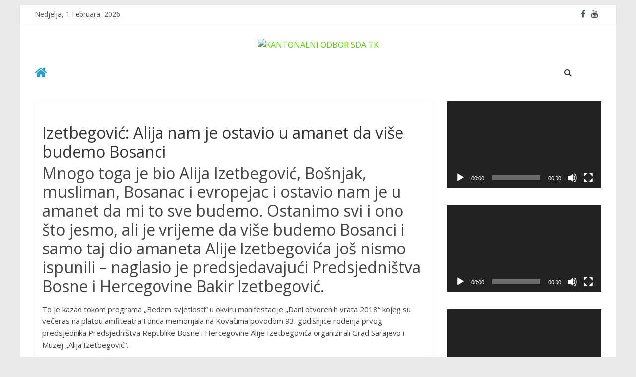

--- FILE ---
content_type: text/html; charset=UTF-8
request_url: http://sdatk.ba/678/
body_size: 58331
content:
<!DOCTYPE html>
<html lang="bs-BA">
<head>
	<meta charset="UTF-8" />
	<meta name="viewport" content="width=device-width, initial-scale=1">
	<link rel="profile" href="http://gmpg.org/xfn/11" />
	<link rel="pingback" href="http://sdatk.ba/xmlrpc.php" />
	<meta name='robots' content='index, follow, max-image-preview:large, max-snippet:-1, max-video-preview:-1' />
	<style>img:is([sizes="auto" i], [sizes^="auto," i]) { contain-intrinsic-size: 3000px 1500px }</style>
	
	<!-- This site is optimized with the Yoast SEO plugin v19.6.1 - https://yoast.com/wordpress/plugins/seo/ -->
	<title>Izetbegović: Alija nam je ostavio u amanet da više budemo Bosanci - KANTONALNI ODBOR SDA TK</title>
	<link rel="canonical" href="https://sdatk.ba/678/" />
	<meta property="og:locale" content="bs_BA" />
	<meta property="og:type" content="article" />
	<meta property="og:title" content="Izetbegović: Alija nam je ostavio u amanet da više budemo Bosanci - KANTONALNI ODBOR SDA TK" />
	<meta property="og:description" content="Mnogo toga je bio Alija Izetbegović, Bošnjak, musliman, Bosanac i evropejac i ostavio nam je u amanet da mi to" />
	<meta property="og:url" content="https://sdatk.ba/678/" />
	<meta property="og:site_name" content="KANTONALNI ODBOR SDA TK" />
	<meta property="article:published_time" content="2018-08-08T07:08:33+00:00" />
	<meta property="article:modified_time" content="2018-08-27T18:15:34+00:00" />
	<meta property="og:image" content="https://sdatk.ba/wp-content/uploads/2018/08/izetbegovic.jpg" />
	<meta property="og:image:width" content="1400" />
	<meta property="og:image:height" content="600" />
	<meta property="og:image:type" content="image/jpeg" />
	<meta name="author" content="midheta" />
	<meta name="twitter:card" content="summary_large_image" />
	<meta name="twitter:label1" content="Written by" />
	<meta name="twitter:data1" content="midheta" />
	<meta name="twitter:label2" content="Est. reading time" />
	<meta name="twitter:data2" content="4 minute" />
	<script type="application/ld+json" class="yoast-schema-graph">{"@context":"https://schema.org","@graph":[{"@type":"Article","@id":"https://sdatk.ba/678/#article","isPartOf":{"@id":"https://sdatk.ba/678/"},"author":{"name":"midheta","@id":"https://sdatk.ba/#/schema/person/92d4eb09d6bc52497ecefbd42f3a3c02"},"headline":"Izetbegović: Alija nam je ostavio u amanet da više budemo Bosanci","datePublished":"2018-08-08T07:08:33+00:00","dateModified":"2018-08-27T18:15:34+00:00","mainEntityOfPage":{"@id":"https://sdatk.ba/678/"},"wordCount":773,"publisher":{"@id":"https://sdatk.ba/#organization"},"image":{"@id":"https://sdatk.ba/678/#primaryimage"},"thumbnailUrl":"https://sdatk.ba/wp-content/uploads/2018/08/izetbegovic.jpg","articleSection":["Aktuelno","Novosti","Saopćenja","Tribine"],"inLanguage":"bs-BA"},{"@type":"WebPage","@id":"https://sdatk.ba/678/","url":"https://sdatk.ba/678/","name":"Izetbegović: Alija nam je ostavio u amanet da više budemo Bosanci - KANTONALNI ODBOR SDA TK","isPartOf":{"@id":"https://sdatk.ba/#website"},"primaryImageOfPage":{"@id":"https://sdatk.ba/678/#primaryimage"},"image":{"@id":"https://sdatk.ba/678/#primaryimage"},"thumbnailUrl":"https://sdatk.ba/wp-content/uploads/2018/08/izetbegovic.jpg","datePublished":"2018-08-08T07:08:33+00:00","dateModified":"2018-08-27T18:15:34+00:00","breadcrumb":{"@id":"https://sdatk.ba/678/#breadcrumb"},"inLanguage":"bs-BA","potentialAction":[{"@type":"ReadAction","target":["https://sdatk.ba/678/"]}]},{"@type":"ImageObject","inLanguage":"bs-BA","@id":"https://sdatk.ba/678/#primaryimage","url":"https://sdatk.ba/wp-content/uploads/2018/08/izetbegovic.jpg","contentUrl":"https://sdatk.ba/wp-content/uploads/2018/08/izetbegovic.jpg","width":1400,"height":600},{"@type":"BreadcrumbList","@id":"https://sdatk.ba/678/#breadcrumb","itemListElement":[{"@type":"ListItem","position":1,"name":"Home","item":"https://sdatk.ba/"},{"@type":"ListItem","position":2,"name":"Izetbegović: Alija nam je ostavio u amanet da više budemo Bosanci"}]},{"@type":"WebSite","@id":"https://sdatk.ba/#website","url":"https://sdatk.ba/","name":"KANTONALNI ODBOR SDA TK","description":"","publisher":{"@id":"https://sdatk.ba/#organization"},"potentialAction":[{"@type":"SearchAction","target":{"@type":"EntryPoint","urlTemplate":"https://sdatk.ba/?s={search_term_string}"},"query-input":"required name=search_term_string"}],"inLanguage":"bs-BA"},{"@type":"Organization","@id":"https://sdatk.ba/#organization","name":"KANTONALNI ODBOR SDA TK","url":"https://sdatk.ba/","sameAs":[],"logo":{"@type":"ImageObject","inLanguage":"bs-BA","@id":"https://sdatk.ba/#/schema/logo/image/","url":"https://sdatk.ba/wp-content/uploads/2018/08/logov1.jpg","contentUrl":"https://sdatk.ba/wp-content/uploads/2018/08/logov1.jpg","width":300,"height":100,"caption":"KANTONALNI ODBOR SDA TK"},"image":{"@id":"https://sdatk.ba/#/schema/logo/image/"}},{"@type":"Person","@id":"https://sdatk.ba/#/schema/person/92d4eb09d6bc52497ecefbd42f3a3c02","name":"midheta","image":{"@type":"ImageObject","inLanguage":"bs-BA","@id":"https://sdatk.ba/#/schema/person/image/","url":"https://secure.gravatar.com/avatar/018c11e375e1ffff3480c9c1c2cd9b3a1b26b2f45fef89c0f71f139956733743?s=96&d=mm&r=g","contentUrl":"https://secure.gravatar.com/avatar/018c11e375e1ffff3480c9c1c2cd9b3a1b26b2f45fef89c0f71f139956733743?s=96&d=mm&r=g","caption":"midheta"},"url":"https://sdatk.ba/author/midheta/"}]}</script>
	<!-- / Yoast SEO plugin. -->


<link rel='dns-prefetch' href='//fonts.googleapis.com' />
<link rel="alternate" type="application/rss+xml" title="KANTONALNI ODBOR SDA TK &raquo; novosti" href="https://sdatk.ba/feed/" />
<link rel="alternate" type="application/rss+xml" title="KANTONALNI ODBOR SDA TK &raquo;  novosti o komentarima" href="https://sdatk.ba/comments/feed/" />
<link rel="alternate" type="application/rss+xml" title="KANTONALNI ODBOR SDA TK &raquo; Izetbegović: Alija nam je ostavio u amanet da više budemo Bosanci novosti o komentarima" href="https://sdatk.ba/678/feed/" />
<script type="text/javascript">
/* <![CDATA[ */
window._wpemojiSettings = {"baseUrl":"https:\/\/s.w.org\/images\/core\/emoji\/16.0.1\/72x72\/","ext":".png","svgUrl":"https:\/\/s.w.org\/images\/core\/emoji\/16.0.1\/svg\/","svgExt":".svg","source":{"concatemoji":"http:\/\/sdatk.ba\/wp-includes\/js\/wp-emoji-release.min.js?ver=6.8.3"}};
/*! This file is auto-generated */
!function(s,n){var o,i,e;function c(e){try{var t={supportTests:e,timestamp:(new Date).valueOf()};sessionStorage.setItem(o,JSON.stringify(t))}catch(e){}}function p(e,t,n){e.clearRect(0,0,e.canvas.width,e.canvas.height),e.fillText(t,0,0);var t=new Uint32Array(e.getImageData(0,0,e.canvas.width,e.canvas.height).data),a=(e.clearRect(0,0,e.canvas.width,e.canvas.height),e.fillText(n,0,0),new Uint32Array(e.getImageData(0,0,e.canvas.width,e.canvas.height).data));return t.every(function(e,t){return e===a[t]})}function u(e,t){e.clearRect(0,0,e.canvas.width,e.canvas.height),e.fillText(t,0,0);for(var n=e.getImageData(16,16,1,1),a=0;a<n.data.length;a++)if(0!==n.data[a])return!1;return!0}function f(e,t,n,a){switch(t){case"flag":return n(e,"\ud83c\udff3\ufe0f\u200d\u26a7\ufe0f","\ud83c\udff3\ufe0f\u200b\u26a7\ufe0f")?!1:!n(e,"\ud83c\udde8\ud83c\uddf6","\ud83c\udde8\u200b\ud83c\uddf6")&&!n(e,"\ud83c\udff4\udb40\udc67\udb40\udc62\udb40\udc65\udb40\udc6e\udb40\udc67\udb40\udc7f","\ud83c\udff4\u200b\udb40\udc67\u200b\udb40\udc62\u200b\udb40\udc65\u200b\udb40\udc6e\u200b\udb40\udc67\u200b\udb40\udc7f");case"emoji":return!a(e,"\ud83e\udedf")}return!1}function g(e,t,n,a){var r="undefined"!=typeof WorkerGlobalScope&&self instanceof WorkerGlobalScope?new OffscreenCanvas(300,150):s.createElement("canvas"),o=r.getContext("2d",{willReadFrequently:!0}),i=(o.textBaseline="top",o.font="600 32px Arial",{});return e.forEach(function(e){i[e]=t(o,e,n,a)}),i}function t(e){var t=s.createElement("script");t.src=e,t.defer=!0,s.head.appendChild(t)}"undefined"!=typeof Promise&&(o="wpEmojiSettingsSupports",i=["flag","emoji"],n.supports={everything:!0,everythingExceptFlag:!0},e=new Promise(function(e){s.addEventListener("DOMContentLoaded",e,{once:!0})}),new Promise(function(t){var n=function(){try{var e=JSON.parse(sessionStorage.getItem(o));if("object"==typeof e&&"number"==typeof e.timestamp&&(new Date).valueOf()<e.timestamp+604800&&"object"==typeof e.supportTests)return e.supportTests}catch(e){}return null}();if(!n){if("undefined"!=typeof Worker&&"undefined"!=typeof OffscreenCanvas&&"undefined"!=typeof URL&&URL.createObjectURL&&"undefined"!=typeof Blob)try{var e="postMessage("+g.toString()+"("+[JSON.stringify(i),f.toString(),p.toString(),u.toString()].join(",")+"));",a=new Blob([e],{type:"text/javascript"}),r=new Worker(URL.createObjectURL(a),{name:"wpTestEmojiSupports"});return void(r.onmessage=function(e){c(n=e.data),r.terminate(),t(n)})}catch(e){}c(n=g(i,f,p,u))}t(n)}).then(function(e){for(var t in e)n.supports[t]=e[t],n.supports.everything=n.supports.everything&&n.supports[t],"flag"!==t&&(n.supports.everythingExceptFlag=n.supports.everythingExceptFlag&&n.supports[t]);n.supports.everythingExceptFlag=n.supports.everythingExceptFlag&&!n.supports.flag,n.DOMReady=!1,n.readyCallback=function(){n.DOMReady=!0}}).then(function(){return e}).then(function(){var e;n.supports.everything||(n.readyCallback(),(e=n.source||{}).concatemoji?t(e.concatemoji):e.wpemoji&&e.twemoji&&(t(e.twemoji),t(e.wpemoji)))}))}((window,document),window._wpemojiSettings);
/* ]]> */
</script>
<style id='wp-emoji-styles-inline-css' type='text/css'>

	img.wp-smiley, img.emoji {
		display: inline !important;
		border: none !important;
		box-shadow: none !important;
		height: 1em !important;
		width: 1em !important;
		margin: 0 0.07em !important;
		vertical-align: -0.1em !important;
		background: none !important;
		padding: 0 !important;
	}
</style>
<link rel='stylesheet' id='wp-block-library-css' href='http://sdatk.ba/wp-includes/css/dist/block-library/style.min.css?ver=6.8.3' type='text/css' media='all' />
<style id='classic-theme-styles-inline-css' type='text/css'>
/*! This file is auto-generated */
.wp-block-button__link{color:#fff;background-color:#32373c;border-radius:9999px;box-shadow:none;text-decoration:none;padding:calc(.667em + 2px) calc(1.333em + 2px);font-size:1.125em}.wp-block-file__button{background:#32373c;color:#fff;text-decoration:none}
</style>
<style id='global-styles-inline-css' type='text/css'>
:root{--wp--preset--aspect-ratio--square: 1;--wp--preset--aspect-ratio--4-3: 4/3;--wp--preset--aspect-ratio--3-4: 3/4;--wp--preset--aspect-ratio--3-2: 3/2;--wp--preset--aspect-ratio--2-3: 2/3;--wp--preset--aspect-ratio--16-9: 16/9;--wp--preset--aspect-ratio--9-16: 9/16;--wp--preset--color--black: #000000;--wp--preset--color--cyan-bluish-gray: #abb8c3;--wp--preset--color--white: #ffffff;--wp--preset--color--pale-pink: #f78da7;--wp--preset--color--vivid-red: #cf2e2e;--wp--preset--color--luminous-vivid-orange: #ff6900;--wp--preset--color--luminous-vivid-amber: #fcb900;--wp--preset--color--light-green-cyan: #7bdcb5;--wp--preset--color--vivid-green-cyan: #00d084;--wp--preset--color--pale-cyan-blue: #8ed1fc;--wp--preset--color--vivid-cyan-blue: #0693e3;--wp--preset--color--vivid-purple: #9b51e0;--wp--preset--gradient--vivid-cyan-blue-to-vivid-purple: linear-gradient(135deg,rgba(6,147,227,1) 0%,rgb(155,81,224) 100%);--wp--preset--gradient--light-green-cyan-to-vivid-green-cyan: linear-gradient(135deg,rgb(122,220,180) 0%,rgb(0,208,130) 100%);--wp--preset--gradient--luminous-vivid-amber-to-luminous-vivid-orange: linear-gradient(135deg,rgba(252,185,0,1) 0%,rgba(255,105,0,1) 100%);--wp--preset--gradient--luminous-vivid-orange-to-vivid-red: linear-gradient(135deg,rgba(255,105,0,1) 0%,rgb(207,46,46) 100%);--wp--preset--gradient--very-light-gray-to-cyan-bluish-gray: linear-gradient(135deg,rgb(238,238,238) 0%,rgb(169,184,195) 100%);--wp--preset--gradient--cool-to-warm-spectrum: linear-gradient(135deg,rgb(74,234,220) 0%,rgb(151,120,209) 20%,rgb(207,42,186) 40%,rgb(238,44,130) 60%,rgb(251,105,98) 80%,rgb(254,248,76) 100%);--wp--preset--gradient--blush-light-purple: linear-gradient(135deg,rgb(255,206,236) 0%,rgb(152,150,240) 100%);--wp--preset--gradient--blush-bordeaux: linear-gradient(135deg,rgb(254,205,165) 0%,rgb(254,45,45) 50%,rgb(107,0,62) 100%);--wp--preset--gradient--luminous-dusk: linear-gradient(135deg,rgb(255,203,112) 0%,rgb(199,81,192) 50%,rgb(65,88,208) 100%);--wp--preset--gradient--pale-ocean: linear-gradient(135deg,rgb(255,245,203) 0%,rgb(182,227,212) 50%,rgb(51,167,181) 100%);--wp--preset--gradient--electric-grass: linear-gradient(135deg,rgb(202,248,128) 0%,rgb(113,206,126) 100%);--wp--preset--gradient--midnight: linear-gradient(135deg,rgb(2,3,129) 0%,rgb(40,116,252) 100%);--wp--preset--font-size--small: 13px;--wp--preset--font-size--medium: 20px;--wp--preset--font-size--large: 36px;--wp--preset--font-size--x-large: 42px;--wp--preset--spacing--20: 0.44rem;--wp--preset--spacing--30: 0.67rem;--wp--preset--spacing--40: 1rem;--wp--preset--spacing--50: 1.5rem;--wp--preset--spacing--60: 2.25rem;--wp--preset--spacing--70: 3.38rem;--wp--preset--spacing--80: 5.06rem;--wp--preset--shadow--natural: 6px 6px 9px rgba(0, 0, 0, 0.2);--wp--preset--shadow--deep: 12px 12px 50px rgba(0, 0, 0, 0.4);--wp--preset--shadow--sharp: 6px 6px 0px rgba(0, 0, 0, 0.2);--wp--preset--shadow--outlined: 6px 6px 0px -3px rgba(255, 255, 255, 1), 6px 6px rgba(0, 0, 0, 1);--wp--preset--shadow--crisp: 6px 6px 0px rgba(0, 0, 0, 1);}:where(.is-layout-flex){gap: 0.5em;}:where(.is-layout-grid){gap: 0.5em;}body .is-layout-flex{display: flex;}.is-layout-flex{flex-wrap: wrap;align-items: center;}.is-layout-flex > :is(*, div){margin: 0;}body .is-layout-grid{display: grid;}.is-layout-grid > :is(*, div){margin: 0;}:where(.wp-block-columns.is-layout-flex){gap: 2em;}:where(.wp-block-columns.is-layout-grid){gap: 2em;}:where(.wp-block-post-template.is-layout-flex){gap: 1.25em;}:where(.wp-block-post-template.is-layout-grid){gap: 1.25em;}.has-black-color{color: var(--wp--preset--color--black) !important;}.has-cyan-bluish-gray-color{color: var(--wp--preset--color--cyan-bluish-gray) !important;}.has-white-color{color: var(--wp--preset--color--white) !important;}.has-pale-pink-color{color: var(--wp--preset--color--pale-pink) !important;}.has-vivid-red-color{color: var(--wp--preset--color--vivid-red) !important;}.has-luminous-vivid-orange-color{color: var(--wp--preset--color--luminous-vivid-orange) !important;}.has-luminous-vivid-amber-color{color: var(--wp--preset--color--luminous-vivid-amber) !important;}.has-light-green-cyan-color{color: var(--wp--preset--color--light-green-cyan) !important;}.has-vivid-green-cyan-color{color: var(--wp--preset--color--vivid-green-cyan) !important;}.has-pale-cyan-blue-color{color: var(--wp--preset--color--pale-cyan-blue) !important;}.has-vivid-cyan-blue-color{color: var(--wp--preset--color--vivid-cyan-blue) !important;}.has-vivid-purple-color{color: var(--wp--preset--color--vivid-purple) !important;}.has-black-background-color{background-color: var(--wp--preset--color--black) !important;}.has-cyan-bluish-gray-background-color{background-color: var(--wp--preset--color--cyan-bluish-gray) !important;}.has-white-background-color{background-color: var(--wp--preset--color--white) !important;}.has-pale-pink-background-color{background-color: var(--wp--preset--color--pale-pink) !important;}.has-vivid-red-background-color{background-color: var(--wp--preset--color--vivid-red) !important;}.has-luminous-vivid-orange-background-color{background-color: var(--wp--preset--color--luminous-vivid-orange) !important;}.has-luminous-vivid-amber-background-color{background-color: var(--wp--preset--color--luminous-vivid-amber) !important;}.has-light-green-cyan-background-color{background-color: var(--wp--preset--color--light-green-cyan) !important;}.has-vivid-green-cyan-background-color{background-color: var(--wp--preset--color--vivid-green-cyan) !important;}.has-pale-cyan-blue-background-color{background-color: var(--wp--preset--color--pale-cyan-blue) !important;}.has-vivid-cyan-blue-background-color{background-color: var(--wp--preset--color--vivid-cyan-blue) !important;}.has-vivid-purple-background-color{background-color: var(--wp--preset--color--vivid-purple) !important;}.has-black-border-color{border-color: var(--wp--preset--color--black) !important;}.has-cyan-bluish-gray-border-color{border-color: var(--wp--preset--color--cyan-bluish-gray) !important;}.has-white-border-color{border-color: var(--wp--preset--color--white) !important;}.has-pale-pink-border-color{border-color: var(--wp--preset--color--pale-pink) !important;}.has-vivid-red-border-color{border-color: var(--wp--preset--color--vivid-red) !important;}.has-luminous-vivid-orange-border-color{border-color: var(--wp--preset--color--luminous-vivid-orange) !important;}.has-luminous-vivid-amber-border-color{border-color: var(--wp--preset--color--luminous-vivid-amber) !important;}.has-light-green-cyan-border-color{border-color: var(--wp--preset--color--light-green-cyan) !important;}.has-vivid-green-cyan-border-color{border-color: var(--wp--preset--color--vivid-green-cyan) !important;}.has-pale-cyan-blue-border-color{border-color: var(--wp--preset--color--pale-cyan-blue) !important;}.has-vivid-cyan-blue-border-color{border-color: var(--wp--preset--color--vivid-cyan-blue) !important;}.has-vivid-purple-border-color{border-color: var(--wp--preset--color--vivid-purple) !important;}.has-vivid-cyan-blue-to-vivid-purple-gradient-background{background: var(--wp--preset--gradient--vivid-cyan-blue-to-vivid-purple) !important;}.has-light-green-cyan-to-vivid-green-cyan-gradient-background{background: var(--wp--preset--gradient--light-green-cyan-to-vivid-green-cyan) !important;}.has-luminous-vivid-amber-to-luminous-vivid-orange-gradient-background{background: var(--wp--preset--gradient--luminous-vivid-amber-to-luminous-vivid-orange) !important;}.has-luminous-vivid-orange-to-vivid-red-gradient-background{background: var(--wp--preset--gradient--luminous-vivid-orange-to-vivid-red) !important;}.has-very-light-gray-to-cyan-bluish-gray-gradient-background{background: var(--wp--preset--gradient--very-light-gray-to-cyan-bluish-gray) !important;}.has-cool-to-warm-spectrum-gradient-background{background: var(--wp--preset--gradient--cool-to-warm-spectrum) !important;}.has-blush-light-purple-gradient-background{background: var(--wp--preset--gradient--blush-light-purple) !important;}.has-blush-bordeaux-gradient-background{background: var(--wp--preset--gradient--blush-bordeaux) !important;}.has-luminous-dusk-gradient-background{background: var(--wp--preset--gradient--luminous-dusk) !important;}.has-pale-ocean-gradient-background{background: var(--wp--preset--gradient--pale-ocean) !important;}.has-electric-grass-gradient-background{background: var(--wp--preset--gradient--electric-grass) !important;}.has-midnight-gradient-background{background: var(--wp--preset--gradient--midnight) !important;}.has-small-font-size{font-size: var(--wp--preset--font-size--small) !important;}.has-medium-font-size{font-size: var(--wp--preset--font-size--medium) !important;}.has-large-font-size{font-size: var(--wp--preset--font-size--large) !important;}.has-x-large-font-size{font-size: var(--wp--preset--font-size--x-large) !important;}
:where(.wp-block-post-template.is-layout-flex){gap: 1.25em;}:where(.wp-block-post-template.is-layout-grid){gap: 1.25em;}
:where(.wp-block-columns.is-layout-flex){gap: 2em;}:where(.wp-block-columns.is-layout-grid){gap: 2em;}
:root :where(.wp-block-pullquote){font-size: 1.5em;line-height: 1.6;}
</style>
<link rel='stylesheet' id='wp-polls-css' href='http://sdatk.ba/wp-content/plugins/wp-polls/polls-css.css?ver=2.77.3' type='text/css' media='all' />
<style id='wp-polls-inline-css' type='text/css'>
.wp-polls .pollbar {
	margin: 1px;
	font-size: 6px;
	line-height: 8px;
	height: 8px;
	background-image: url('http://sdatk.ba/wp-content/plugins/wp-polls/images/default/pollbg.gif');
	border: 1px solid #c8c8c8;
}

</style>
<link rel='stylesheet' id='colormag_style-css' href='http://sdatk.ba/wp-content/themes/colormag-pro/style.css?ver=6.8.3' type='text/css' media='all' />
<link rel='stylesheet' id='colormag_googlefonts-css' href='//fonts.googleapis.com/css?family=Open+Sans&#038;ver=6.8.3' type='text/css' media='all' />
<link rel='stylesheet' id='colormag-featured-image-popup-css-css' href='http://sdatk.ba/wp-content/themes/colormag-pro/js/magnific-popup/magnific-popup.min.css?ver=20150310' type='text/css' media='all' />
<link rel='stylesheet' id='colormag-fontawesome-css' href='http://sdatk.ba/wp-content/themes/colormag-pro/fontawesome/css/font-awesome.min.css?ver=4.7.0' type='text/css' media='all' />
<script type="text/javascript" src="http://sdatk.ba/wp-includes/js/jquery/jquery.min.js?ver=3.7.1" id="jquery-core-js"></script>
<script type="text/javascript" src="http://sdatk.ba/wp-includes/js/jquery/jquery-migrate.min.js?ver=3.4.1" id="jquery-migrate-js"></script>
<!--[if lte IE 8]>
<script type="text/javascript" src="http://sdatk.ba/wp-content/themes/colormag-pro/js/html5shiv.min.js?ver=6.8.3" id="html5-js"></script>
<![endif]-->
<script type="text/javascript" id="colormag-loadmore-js-extra">
/* <![CDATA[ */
var colormag_script_vars = {"no_more_posts":"No more post"};
/* ]]> */
</script>
<script type="text/javascript" src="http://sdatk.ba/wp-content/themes/colormag-pro/js/loadmore.min.js?ver=6.8.3" id="colormag-loadmore-js"></script>
<link rel="https://api.w.org/" href="https://sdatk.ba/wp-json/" /><link rel="alternate" title="JSON" type="application/json" href="https://sdatk.ba/wp-json/wp/v2/posts/678" /><link rel="EditURI" type="application/rsd+xml" title="RSD" href="https://sdatk.ba/xmlrpc.php?rsd" />
<meta name="generator" content="WordPress 6.8.3" />
<link rel='shortlink' href='https://sdatk.ba/?p=678' />
<link rel="alternate" title="oEmbed (JSON)" type="application/json+oembed" href="https://sdatk.ba/wp-json/oembed/1.0/embed?url=https%3A%2F%2Fsdatk.ba%2F678%2F" />
<link rel="alternate" title="oEmbed (XML)" type="text/xml+oembed" href="https://sdatk.ba/wp-json/oembed/1.0/embed?url=https%3A%2F%2Fsdatk.ba%2F678%2F&#038;format=xml" />
<!-- KANTONALNI ODBOR SDA TK Internal Styles -->		<style type="text/css"> .colormag-button,blockquote,button,input[type=reset],input[type=button],
		input[type=submit]{background-color:#59d600}
		a,#masthead .main-small-navigation li:hover > .sub-toggle i,
		#masthead .main-small-navigation li.current-page-ancestor > .sub-toggle i,
		#masthead .main-small-navigation li.current-menu-ancestor > .sub-toggle i,
		#masthead .main-small-navigation li.current-page-item > .sub-toggle i,
		#masthead .main-small-navigation li.current-menu-item > .sub-toggle i,
		#masthead.colormag-header-classic #site-navigation .fa.search-top:hover,
		#masthead.colormag-header-classic #site-navigation.main-small-navigation .random-post a:hover .fa-random,
		#masthead.colormag-header-classic #site-navigation.main-navigation .random-post a:hover .fa-random,
		#masthead.colormag-header-classic .breaking-news .newsticker a:hover{color:#59d600}
		#site-navigation{border-top:4px solid #59d600}
		.home-icon.front_page_on,.main-navigation a:hover,.main-navigation ul li ul li a:hover,
		.main-navigation ul li ul li:hover>a,
		.main-navigation ul li.current-menu-ancestor>a,
		.main-navigation ul li.current-menu-item ul li a:hover,
		.main-navigation ul li.current-menu-item>a,
		.main-navigation ul li.current_page_ancestor>a,.main-navigation ul li.current_page_item>a,
		.main-navigation ul li:hover>a,.main-small-navigation li a:hover,.site-header .menu-toggle:hover,
		#masthead.colormag-header-classic .main-navigation ul ul.sub-menu li:hover > a,
		#masthead.colormag-header-classic .main-navigation ul ul.sub-menu li.current-menu-ancestor > a,
		#masthead.colormag-header-classic .main-navigation ul ul.sub-menu li.current-menu-item > a,
		#masthead.colormag-header-clean #site-navigation .menu-toggle:hover,
		#masthead.colormag-header-clean #site-navigation.main-small-navigation .menu-toggle,
		#masthead.colormag-header-classic #site-navigation.main-small-navigation .menu-toggle,
		#masthead .main-small-navigation li:hover > a, #masthead .main-small-navigation li.current-page-ancestor > a,
		#masthead .main-small-navigation li.current-menu-ancestor > a, #masthead .main-small-navigation li.current-page-item > a,
		#masthead .main-small-navigation li.current-menu-item > a,
		#masthead.colormag-header-classic #site-navigation .menu-toggle:hover,
		.main-navigation ul li.focus > a,
        #masthead.colormag-header-classic .main-navigation ul ul.sub-menu li.focus > a { background-color:#59d600}
		#masthead.colormag-header-classic .main-navigation ul ul.sub-menu li:hover,
		#masthead.colormag-header-classic .main-navigation ul ul.sub-menu li.current-menu-ancestor,
		#masthead.colormag-header-classic .main-navigation ul ul.sub-menu li.current-menu-item,
		#masthead.colormag-header-classic #site-navigation .menu-toggle:hover,
		#masthead.colormag-header-classic #site-navigation.main-small-navigation .menu-toggle,

		#masthead.colormag-header-classic .main-navigation ul > li:hover > a,
        #masthead.colormag-header-classic .main-navigation ul > li.current-menu-item > a,
        #masthead.colormag-header-classic .main-navigation ul > li.current-menu-ancestor > a,
        #masthead.colormag-header-classic .main-navigation ul li.focus > a { border-color:#59d600}
		.main-small-navigation .current-menu-item>a,.main-small-navigation .current_page_item>a,
		#masthead.colormag-header-clean .main-small-navigation li:hover > a,
		#masthead.colormag-header-clean .main-small-navigation li.current-page-ancestor > a,
		#masthead.colormag-header-clean .main-small-navigation li.current-menu-ancestor > a,
		#masthead.colormag-header-clean .main-small-navigation li.current-page-item > a,
		#masthead.colormag-header-clean .main-small-navigation li.current-menu-item > a { background:#59d600}
		#main .breaking-news-latest,.fa.search-top:hover{background-color:#59d600}
		.byline a:hover,.comments a:hover,.edit-link a:hover,.posted-on a:hover,
		.social-links i.fa:hover,.tag-links a:hover,
		#masthead.colormag-header-clean .social-links li:hover i.fa,
		#masthead.colormag-header-classic .social-links li:hover i.fa,
		#masthead.colormag-header-clean .breaking-news .newsticker a:hover{color:#59d600}
		.widget_featured_posts .article-content .above-entry-meta .cat-links a,
		.widget_call_to_action .btn--primary,.colormag-footer--classic .footer-widgets-area .widget-title span::before,
		.colormag-footer--classic-bordered .footer-widgets-area .widget-title span::before{background-color:#59d600}
		.widget_featured_posts .article-content .entry-title a:hover{color:#59d600}
		.widget_featured_posts .widget-title{border-bottom:2px solid #59d600}
		.widget_featured_posts .widget-title span,
		.widget_featured_slider .slide-content .above-entry-meta .cat-links a{background-color:#59d600}
		.widget_featured_slider .slide-content .below-entry-meta .byline a:hover,
		.widget_featured_slider .slide-content .below-entry-meta .comments a:hover,
		.widget_featured_slider .slide-content .below-entry-meta .posted-on a:hover,
		.widget_featured_slider .slide-content .entry-title a:hover{color:#59d600}
		.widget_highlighted_posts .article-content .above-entry-meta .cat-links a{background-color:#59d600}
		.widget_block_picture_news.widget_featured_posts .article-content .entry-title a:hover,
		.widget_highlighted_posts .article-content .below-entry-meta .byline a:hover,
		.widget_highlighted_posts .article-content .below-entry-meta .comments a:hover,
		.widget_highlighted_posts .article-content .below-entry-meta .posted-on a:hover,
		.widget_highlighted_posts .article-content .entry-title a:hover{color:#59d600}
		.category-slide-next,.category-slide-prev,.slide-next,
		.slide-prev,.tabbed-widget ul li{background-color:#59d600}
		i.fa-arrow-up, i.fa-arrow-down{color:#59d600}
		#secondary .widget-title{border-bottom:2px solid #59d600}
		#content .wp-pagenavi .current,#content .wp-pagenavi a:hover,
		#secondary .widget-title span{background-color:#59d600}
		#site-title a{color:#59d600}
		.page-header .page-title{border-bottom:2px solid #59d600}
		#content .post .article-content .above-entry-meta .cat-links a,
		.page-header .page-title span{background-color:#59d600}
		#content .post .article-content .entry-title a:hover,.entry-meta .byline i,
		.entry-meta .cat-links i,.entry-meta a,.post .entry-title a:hover,.search .entry-title a:hover{color:#59d600}
		.entry-meta .post-format i{background-color:#59d600}
		.entry-meta .comments-link a:hover,.entry-meta .edit-link a:hover,.entry-meta .posted-on a:hover,
		.entry-meta .tag-links a:hover,.single #content .tags a:hover{color:#59d600}
		.format-link .entry-content a,.more-link{background-color:#59d600}
		.count,.next a:hover,.previous a:hover,.related-posts-main-title .fa,
		.single-related-posts .article-content .entry-title a:hover{color:#59d600}
		.pagination a span:hover{color:#59d600;border-color:#59d600}
		.pagination span{background-color:#59d600}
		#content .comments-area a.comment-edit-link:hover,#content .comments-area a.comment-permalink:hover,
		#content .comments-area article header cite a:hover,.comments-area .comment-author-link a:hover{color:#59d600}
		.comments-area .comment-author-link span{background-color:#59d600}
		.comment .comment-reply-link:hover,.nav-next a,.nav-previous a{color:#59d600}
		.footer-widgets-area .widget-title{border-bottom:2px solid #59d600}
		.footer-widgets-area .widget-title span{background-color:#59d600}
		#colophon .footer-menu ul li a:hover,.footer-widgets-area a:hover,a#scroll-up i{color:#59d600}
		.advertisement_above_footer .widget-title{border-bottom:2px solid #59d600}
		.advertisement_above_footer .widget-title span{background-color:#59d600}
		.sub-toggle{background:#59d600}
		.main-small-navigation li.current-menu-item > .sub-toggle i {color:#59d600}
		.error{background:#59d600}
		.num-404{color:#59d600}
		#primary .widget-title{border-bottom: 2px solid #59d600}
		#primary .widget-title span{background-color:#59d600}
		.related-posts-wrapper-flyout .entry-title a:hover{color:#59d600}
		.related-posts-wrapper.style-three .article-content .entry-title a:hover:before{background:#59d600}
		.human-diff-time .human-diff-time-display:hover{color:#59d600} #colophon .tg-upper-footer-widgets .widget { background-color: #2c2e34; }#colophon { background-position: center center; }#colophon { background-size: auto; }#colophon { background-attachment: scroll; }#colophon { background-repeat: repeat; }</style>
				<style type="text/css" id="wp-custom-css">
			.cat-links {
    display: none;
}
.below-entry-meta{
	display: none;
}		</style>
		</head>

<body class="wp-singular post-template-default single single-post postid-678 single-format-standard wp-custom-logo wp-theme-colormag-pro  box-layout">




<div id="page" class="hfeed site">

	
	
	<header id="masthead" class="site-header clearfix colormag-header-classic">
		<div id="header-text-nav-container" class="clearfix">

			
							<div class="news-bar">
				<div class="inner-wrap clearfix">
					
		<div class="date-in-header">
			Nedjelja, 1 Februara, 2026		</div>

		
					
					
		
		<div class="social-links clearfix">
			<ul>
				<li><a href="https://www.facebook.com/snaganarodatk" target="_blank"><i class="fa fa-facebook"></i></a></li><li><a href="https://www.youtube.com/channel/UC5-z4yYEfy6jSHhzb9sQU1w" target="_blank"><i class="fa fa-youtube"></i></a></li>
							</ul>
		</div><!-- .social-links -->
						</div>
			</div>
		
				
				
		<div class="inner-wrap">

			<div id="header-text-nav-wrap" class="clearfix">
				<div id="header-left-section">
											<div id="header-logo-image">
							<a href="https://sdatk.ba/" class="custom-logo-link" rel="home"><img width="300" height="100" src="https://sdatk.ba/wp-content/uploads/2018/08/logov1.jpg" class="custom-logo" alt="KANTONALNI ODBOR SDA TK" decoding="async" /></a>						</div><!-- #header-logo-image -->
											<div id="header-text" class="screen-reader-text">
													<h3 id="site-title">
								<a href="https://sdatk.ba/" title="KANTONALNI ODBOR SDA TK" rel="home">KANTONALNI ODBOR SDA TK</a>
							</h3>
						
						<!-- #site-description -->
					</div><!-- #header-text -->
				</div><!-- #header-left-section -->
				<div id="header-right-section">
									</div><!-- #header-right-section -->

			</div><!-- #header-text-nav-wrap -->

		</div><!-- .inner-wrap -->

		
				
				
					<nav id="site-navigation" class="main-navigation clearfix">
				<div class="inner-wrap clearfix">
											<div class="home-icon">
							<a href="https://sdatk.ba/" title="KANTONALNI ODBOR SDA TK"><i class="fa fa-home"></i></a>
						</div>
											<p class="menu-toggle"></p>
																					<i class="fa fa-search search-top"></i>
						<div class="search-form-top">
							<form action="https://sdatk.ba/" class="search-form searchform clearfix" method="get">
	<div class="search-wrap">
		<input type="text" placeholder="Search" class="s field" name="s">
		<button class="search-icon" type="submit"></button>
	</div>
</form><!-- .searchform -->
						</div>
									</div>
			</nav>
		
		
			
		</div><!-- #header-text-nav-container -->

		
	</header>

		
	<div id="main" class="clearfix">
		
		
		<div class="inner-wrap clearfix">
			

<div id="primary">
	<div id="content" class="clearfix">

		
			
<article id="post-678" class="post-678 post type-post status-publish format-standard has-post-thumbnail hentry category-aktuelno category-novosti category-saopcenja category-tribine">
	
	
	
	
					<div class="featured-image">
									<a href="https://sdatk.ba/wp-content/uploads/2018/08/izetbegovic.jpg" class="image-popup"><img width="800" height="445" src="https://sdatk.ba/wp-content/uploads/2018/08/izetbegovic-800x445.jpg" class="attachment-colormag-featured-image size-colormag-featured-image wp-post-image" alt="" decoding="async" fetchpriority="high" /></a>
											</div>

					
	
	<div class="article-content clearfix">

		
		<div class="above-entry-meta"><span class="cat-links"><a href="https://sdatk.ba/category/aktuelno/"  rel="category tag">Aktuelno</a>&nbsp;<a href="https://sdatk.ba/category/novosti/" style="background:#81d742" rel="category tag">Novosti</a>&nbsp;<a href="https://sdatk.ba/category/saopcenja/"  rel="category tag">Saopćenja</a>&nbsp;<a href="https://sdatk.ba/category/tribine/" style="background:#1e73be" rel="category tag">Tribine</a>&nbsp;</span></div>
			<header class="entry-header">
				<h1 class="entry-title">
					Izetbegović: Alija nam je ostavio u amanet da više budemo Bosanci				</h1>
			</header>

			<div class="below-entry-meta ">
			<span class="posted-on"><a href="https://sdatk.ba/678/" title="9:08" rel="bookmark"><i class="fa fa-calendar-o"></i> <time class="entry-date published" datetime="2018-08-08T09:08:33+02:00">8. Augusta 2018.</time><time class="updated" datetime="2018-08-27T20:15:34+02:00">27. Augusta 2018.</time></a></span>
			<span class="byline"><span class="author vcard" itemprop="name"><i class="fa fa-user"></i><a class="url fn n" href="https://sdatk.ba/author/midheta/" title="midheta">midheta</a></span></span>

			<span class="post-views"><i class="fa fa-eye"></i><span class="total-views">1715 Views</span></span>
			</div>
		<div class="entry-content clearfix">
			<header class="entry-header"></header>
<div class="entry-content clearfix">
<p class="entry-title">Mnogo toga je bio Alija Izetbegović, Bošnjak, musliman, Bosanac i evropejac i ostavio nam je u amanet da mi to sve budemo. Ostanimo svi i ono što jesmo, ali je vrijeme da više budemo Bosanci i samo taj dio amaneta Alije Izetbegovića još nismo ispunili – naglasio je predsjedavajući Predsjedništva Bosne i Hercegovine Bakir Izetbegović.</p>
<p>To je kazao tokom programa „Bedem svjetlosti“ u okviru manifestacije „Dani otvorenih vrata 2018“ kojeg su večeras na platou amfiteatra Fonda memorijala na Kovačima povodom 93. godišnjice rođenja prvog predsjednika Predsjedništva Republike Bosne i Hercegovine Alije Izetbegovića organizirali Grad Sarajevo i Muzej „Alija Izetbegović“.</p>
<p>Izetbegović je zahvalio svima koji su se sjetili da obilježe rođendan njegovog oca, ne samo u Sarajevu, već i u Krajini.</p>
<p>– Obično obilježimo dan ‘preseljenja’, sjetimo se nečeg novog. Za muslimane je i to svečan dan, jer kad je moj otac zaokružio svoj život, osjećao sam se tužno, ali i svečano, jer se časno završila borba puna patnje – poručio je Izetbegović.</p>
<p>Naglasio je da je sjećanje na Aliju Izetbegovića ustvari sjećanje na herojsko doba kojem su mnogi svjedočili, učestvovali u njemu  i dali svoj doprinos.</p>
<p>Poručio je da se vratila bh. država, vojska, identitet Bošnjaka, ime jezika, ravnopravnost i sloboda te da je mnogo toga postignuto u vremenu koje je obilježio Alija Izetbegović. Sjećanje na njega je, dodao je, sjećanje na ponos i herojsko vrijeme.</p>
<p>Izetbegović ističe da će neki kazati da je BiH i dalje podijeljena na entitete, da armija nije jaka, ali  je, ističe,  BiH  nezavisna država priznata u Ujedinjenim nacijama koja ima jednu vojsku, a ne tri.</p>
<p>– Presudama Ustavnog suda mi smo postali konstitutivan narod na svakom pedlju ove zemlje i to svaki od tri naroda, ali valja raditi dalje na tome – poručio je Izetbegović.</p>
<p>Opisujući osvijetljeni bedem iznad Muzeja, Izetbegović je kazao da  upravo ta dva simbola podsjećaju na Aliju Izetbegovića.</p>
<p>– Njegova misao je bila svjetlo. U vremenu kad se od vjere pravio mrak, Alija je branio vjeru i odbranio je. Alija je bio borac koji nikoga nije napadao, bio je kao bedem, strpljiv, snažan, uporan – kazao je.</p>
<p>Iako je umro prije 15 godina, zaključio je Bakir Izetbegović, lider i političar Alija Izetbegović je još uvijek živ kroz svoje postupke.</p>
<p>Gradonačelnik Sarajeva Abdulah Skaka koji je dao doprinos da se bedem iznad Muzeja osvijetli, kazao je da svako na svoj način nosi u srcu lik i djelo Alije Izetbegovića. Izrazio je ponos što pripada generaciji onih koji su svoje životne puteve vodili na načelima Alije Izetbegovića i svih njegovih sljedbenika.</p>
<p>– Sa ovog mjesta gdje je bedem iznad Sarajeva, nikad osvojen, a uvijek željen, večeras će svijetliti prostor u kojem se uči historija i stvara budućnost. Okruženi mezarima najvećih sinova BiH, imamo obavezu da svaki dan živimo i radimo kao što su oni to činili za nas – zaključio je gradonačelnik Skaka.</p>
<p>Direktor Muzeja „Alija Izetbegović“ Adnan Žiško izrazio je zadovoljstvo što obilježavanju prisustvuje veliki broj zvanica, što je dokaz koliko se poštuje bivši predsjednik Alija Izetbegović. Naglasio je da već sedmu godinu organiziraju „Dane otvorenih vrata“ te zaželio  dobrodošlicu svima, a posebno osobama koje su došle iz svih krajeva svijeta.</p>
<p>– Ovo je vrlo važno za Muzej, jer osvjetljavanjem bedema koji je napravljen iznad Muzeja, Sarajevo uz pomoć gradonačelnika Skake dobiva novu turističku atrakciju. Trudit ćemo se da u narednom periodu održimo ideje koje nam je ostavio Alija Izetbegović – poručio je Žiško.</p>
<p>Istakao je da je mjesec august rezervisan za obilježavanje godišnjice rođenja Alije Izetbegovića u Muzeju, ali i svim općinama Unsko-sanskog kantona.</p>
<p>Bogatom kulturno-umjetničkom programu prisustvovale su mnoge ličnosti iz političkog i javnog života  BiH, među kojima su, između ostalih, predsjedavajući Vijeća ministara BiH Denis Zvizdić, premijer Federacije BiH Fadil Novalić, federalni ministar unutrašnjih poslova Aljoša Čampara te premijer Kantona Sarajevo Adem Zolj.</p>
<p>Obilježavanje godišnjice rođenja prvog predsjednika RBiH i osnivača Stranke demokratske akcije rahmetli Alije Izetbegovića bit će nastavljeno i sutra kada će brojne delegacije predvođene Bakirom Izetbegovićem, između ostalog, proučiti Fatihu i položiti cvijeće na Šehidsko spomen-obilježje na Kovačima, mezar Alije Izetbegovića te organizirati Akademiju „Sjećanje na Aliju Izetbegovića“.</p>
<p>&nbsp;</p>
<p>&nbsp;</p>
<p>(nezavisni)</p>
</div>
		</div>

			</div>

	</article>

		
	</div><!-- #content -->

	

			<ul class="default-wp-page clearfix">
				<li class="previous"><a href="https://sdatk.ba/najava-obiljezavanje-godisnjice-rodjenja-prvog-predsjednika-rbih-i-osnivaca-sda-rahmetli-alije-izetbegovica/" rel="prev"><span class="meta-nav">&larr;</span> NAJAVA/ Obilježavanje godišnjice rođenja prvog predsjednika RBiH i osnivača SDA rahmetli Alije Izetbegovića</a></li>
				<li class="next"><a href="https://sdatk.ba/az-sda-banovici-zena-u-politici-je-snaga-bh-drustva/" rel="next">AŽ SDA BANOVIĆI: Žena u politici je snaga BH društva <span class="meta-nav">&rarr;</span></a></li>
			</ul>
				
		
		
		
	
	
</div><!-- #primary -->


<div id="secondary">
			
		<aside id="media_video-12" class="widget widget_media_video clearfix"><div style="width:100%;" class="wp-video"><!--[if lt IE 9]><script>document.createElement('video');</script><![endif]-->
<video class="wp-video-shortcode" id="video-678-1" preload="metadata" controls="controls"><source type="video/youtube" src="https://www.youtube.com/watch?v=gzoNCZFzqg4&#038;_=1" /><a href="https://www.youtube.com/watch?v=gzoNCZFzqg4">https://www.youtube.com/watch?v=gzoNCZFzqg4</a></video></div></aside><aside id="media_video-14" class="widget widget_media_video clearfix"><div style="width:100%;" class="wp-video"><video class="wp-video-shortcode" id="video-678-2" preload="metadata" controls="controls"><source type="video/youtube" src="https://www.youtube.com/watch?v=phfEKZUhJi8&#038;t=200s&#038;_=2" /><a href="https://www.youtube.com/watch?v=phfEKZUhJi8&#038;t=200s">https://www.youtube.com/watch?v=phfEKZUhJi8&#038;t=200s</a></video></div></aside><aside id="media_video-8" class="widget widget_media_video clearfix"><div style="width:100%;" class="wp-video"><video class="wp-video-shortcode" id="video-678-3" preload="metadata" controls="controls"><source type="video/youtube" src="https://youtu.be/iKYhVwZkIFw?_=3" /><a href="https://youtu.be/iKYhVwZkIFw">https://youtu.be/iKYhVwZkIFw</a></video></div></aside><aside id="media_video-6" class="widget widget_media_video clearfix"><div style="width:100%;" class="wp-video"><video class="wp-video-shortcode" id="video-678-4" preload="metadata" controls="controls"><source type="video/youtube" src="https://youtu.be/dd4SUMRKqkc?_=4" /><a href="https://youtu.be/dd4SUMRKqkc">https://youtu.be/dd4SUMRKqkc</a></video></div></aside><aside id="media_image-3" class="widget widget_media_image clearfix"><a href="http://sda.ba/home/alija-izetbegovic/"><img width="300" height="72" src="https://sdatk.ba/wp-content/uploads/2018/08/Alija-300x72.png" class="image wp-image-795  attachment-medium size-medium" alt="" style="max-width: 100%; height: auto;" decoding="async" loading="lazy" srcset="https://sdatk.ba/wp-content/uploads/2018/08/Alija-300x72.png 300w, https://sdatk.ba/wp-content/uploads/2018/08/Alija.png 320w" sizes="auto, (max-width: 300px) 100vw, 300px" /></a></aside><aside id="media_image-4" class="widget widget_media_image clearfix"><a href="http://sda.ba/home/sulejman-tihic/"><img width="300" height="72" src="https://sdatk.ba/wp-content/uploads/2018/08/Sulejman-300x72.png" class="image wp-image-794  attachment-medium size-medium" alt="" style="max-width: 100%; height: auto;" decoding="async" loading="lazy" srcset="https://sdatk.ba/wp-content/uploads/2018/08/Sulejman-300x72.png 300w, https://sdatk.ba/wp-content/uploads/2018/08/Sulejman.png 320w" sizes="auto, (max-width: 300px) 100vw, 300px" /></a></aside><aside id="media_image-5" class="widget widget_media_image clearfix"><a href="http://sda.ba/home/category/opci-izbori-2018/"><img width="300" height="72" src="https://sdatk.ba/wp-content/uploads/2018/08/Izbori3-300x72.png" class="image wp-image-796  attachment-medium size-medium" alt="" style="max-width: 100%; height: auto;" decoding="async" loading="lazy" srcset="https://sdatk.ba/wp-content/uploads/2018/08/Izbori3-300x72.png 300w, https://sdatk.ba/wp-content/uploads/2018/08/Izbori3.png 320w" sizes="auto, (max-width: 300px) 100vw, 300px" /></a></aside><aside id="custom_html-3" class="widget_text widget widget_custom_html clearfix"><div class="textwidget custom-html-widget"><div id="fb-root"></div>
<script>(function(d, s, id) {
  var js, fjs = d.getElementsByTagName(s)[0];
  if (d.getElementById(id)) return;
  js = d.createElement(s); js.id = id;
  js.src = 'https://connect.facebook.net/bs_BA/sdk.js#xfbml=1&version=v3.1&appId=165349734006305&autoLogAppEvents=1';
  fjs.parentNode.insertBefore(js, fjs);
}(document, 'script', 'facebook-jssdk'));</script>
<div class="fb-page" data-href="https://www.facebook.com/snaganarodatk" data-tabs="timeline" data-small-header="false" data-adapt-container-width="true" data-hide-cover="false" data-show-facepile="true"><blockquote cite="https://www.facebook.com/snaganarodatk" class="fb-xfbml-parse-ignore"><a href="https://www.facebook.com/snaganarodatk">KO SDA TK</a></blockquote></div></div></aside><aside id="archives-5" class="widget widget_archive clearfix"><h3 class="widget-title"><span>Arhiva članaka</span></h3>		<label class="screen-reader-text" for="archives-dropdown-5">Arhiva članaka</label>
		<select id="archives-dropdown-5" name="archive-dropdown">
			
			<option value="">Odaberite mjesec</option>
				<option value='https://sdatk.ba/2025/10/'> Oktobar 2025 &nbsp;(1)</option>
	<option value='https://sdatk.ba/2024/09/'> Septembar 2024 &nbsp;(2)</option>
	<option value='https://sdatk.ba/2023/03/'> Mart 2023 &nbsp;(1)</option>
	<option value='https://sdatk.ba/2023/02/'> Februar 2023 &nbsp;(1)</option>
	<option value='https://sdatk.ba/2022/11/'> Novembar 2022 &nbsp;(1)</option>
	<option value='https://sdatk.ba/2022/09/'> Septembar 2022 &nbsp;(6)</option>
	<option value='https://sdatk.ba/2022/07/'> Juli 2022 &nbsp;(1)</option>
	<option value='https://sdatk.ba/2022/06/'> Juni 2022 &nbsp;(3)</option>
	<option value='https://sdatk.ba/2022/05/'> Maj 2022 &nbsp;(2)</option>
	<option value='https://sdatk.ba/2022/04/'> April 2022 &nbsp;(2)</option>
	<option value='https://sdatk.ba/2022/03/'> Mart 2022 &nbsp;(2)</option>
	<option value='https://sdatk.ba/2022/02/'> Februar 2022 &nbsp;(8)</option>
	<option value='https://sdatk.ba/2022/01/'> Januar 2022 &nbsp;(5)</option>
	<option value='https://sdatk.ba/2021/12/'> Decembar 2021 &nbsp;(20)</option>
	<option value='https://sdatk.ba/2021/11/'> Novembar 2021 &nbsp;(16)</option>
	<option value='https://sdatk.ba/2021/10/'> Oktobar 2021 &nbsp;(12)</option>
	<option value='https://sdatk.ba/2021/09/'> Septembar 2021 &nbsp;(14)</option>
	<option value='https://sdatk.ba/2021/08/'> August 2021 &nbsp;(1)</option>
	<option value='https://sdatk.ba/2021/07/'> Juli 2021 &nbsp;(2)</option>
	<option value='https://sdatk.ba/2021/06/'> Juni 2021 &nbsp;(10)</option>
	<option value='https://sdatk.ba/2021/05/'> Maj 2021 &nbsp;(7)</option>
	<option value='https://sdatk.ba/2021/04/'> April 2021 &nbsp;(6)</option>
	<option value='https://sdatk.ba/2021/03/'> Mart 2021 &nbsp;(18)</option>
	<option value='https://sdatk.ba/2021/02/'> Februar 2021 &nbsp;(20)</option>
	<option value='https://sdatk.ba/2021/01/'> Januar 2021 &nbsp;(31)</option>
	<option value='https://sdatk.ba/2020/12/'> Decembar 2020 &nbsp;(32)</option>
	<option value='https://sdatk.ba/2020/11/'> Novembar 2020 &nbsp;(51)</option>
	<option value='https://sdatk.ba/2020/10/'> Oktobar 2020 &nbsp;(58)</option>
	<option value='https://sdatk.ba/2020/09/'> Septembar 2020 &nbsp;(21)</option>
	<option value='https://sdatk.ba/2020/08/'> August 2020 &nbsp;(27)</option>
	<option value='https://sdatk.ba/2020/07/'> Juli 2020 &nbsp;(60)</option>
	<option value='https://sdatk.ba/2020/06/'> Juni 2020 &nbsp;(68)</option>
	<option value='https://sdatk.ba/2020/05/'> Maj 2020 &nbsp;(29)</option>
	<option value='https://sdatk.ba/2020/03/'> Mart 2020 &nbsp;(1)</option>
	<option value='https://sdatk.ba/2020/02/'> Februar 2020 &nbsp;(4)</option>
	<option value='https://sdatk.ba/2019/06/'> Juni 2019 &nbsp;(15)</option>
	<option value='https://sdatk.ba/2019/05/'> Maj 2019 &nbsp;(8)</option>
	<option value='https://sdatk.ba/2019/03/'> Mart 2019 &nbsp;(2)</option>
	<option value='https://sdatk.ba/2019/02/'> Februar 2019 &nbsp;(18)</option>
	<option value='https://sdatk.ba/2019/01/'> Januar 2019 &nbsp;(26)</option>
	<option value='https://sdatk.ba/2018/12/'> Decembar 2018 &nbsp;(22)</option>
	<option value='https://sdatk.ba/2018/11/'> Novembar 2018 &nbsp;(18)</option>
	<option value='https://sdatk.ba/2018/10/'> Oktobar 2018 &nbsp;(37)</option>
	<option value='https://sdatk.ba/2018/09/'> Septembar 2018 &nbsp;(207)</option>
	<option value='https://sdatk.ba/2018/08/'> August 2018 &nbsp;(8)</option>
	<option value='https://sdatk.ba/2015/06/'> Juni 2015 &nbsp;(2)</option>

		</select>

			<script type="text/javascript">
/* <![CDATA[ */

(function() {
	var dropdown = document.getElementById( "archives-dropdown-5" );
	function onSelectChange() {
		if ( dropdown.options[ dropdown.selectedIndex ].value !== '' ) {
			document.location.href = this.options[ this.selectedIndex ].value;
		}
	}
	dropdown.onchange = onSelectChange;
})();

/* ]]> */
</script>
</aside>
	</div>



</div><!-- .inner-wrap -->
</div><!-- #main -->




<footer id="colophon" class="clearfix colormag-footer--classic">
	
<div class="footer-widgets-wrapper">
	<div class="inner-wrap">
		<div class="footer-widgets-area clearfix">
			<div class="tg-upper-footer-widgets clearfix">
				<div class="footer_upper_widget_area tg-one-third">
									</div>
				<div class="footer_upper_widget_area tg-one-third">
									</div>
				<div class="footer_upper_widget_area tg-one-third tg-one-third-last">
									</div>
			</div>

			<div class="tg-footer-main-widget">
				<div class="tg-first-footer-widget">
					<aside id="text-1" class="widget widget_text clearfix"><h3 class="widget-title"><span>Lokacija</span></h3>			<div class="textwidget"><iframe src="https://www.google.com/maps/embed?pb=!1m18!1m12!1m3!1d2843.7913994240457!2d18.67267801593673!3d44.539903579100915!2m3!1f0!2f0!3f0!3m2!1i1024!2i768!4f13.1!3m3!1m2!1s0x475ead18a609a2e3%3A0x79aa09cf98a352d!2sStranka+demokratske+akcije+Tuzlanskog+kantona!5e0!3m2!1sbs!2sba!4v1533728208594" frameborder="0" style="border:0" allowfullscreen></iframe></div>
		</aside>				</div>
			</div>

			<div class="tg-footer-other-widgets">
				<div class="tg-second-footer-widget">
					<aside id="nav_menu-1" class="widget widget_nav_menu clearfix"><h3 class="widget-title"><span>LINKOVI</span></h3></aside>				</div>
				<div class="tg-third-footer-widget">
									</div>
				<div class="tg-fourth-footer-widget">
					<aside id="text-2" class="widget widget_text clearfix"><h3 class="widget-title"><span>Kontakt</span></h3>			<div class="textwidget"><ul>
<li>KANTONALNI ODBOR SDA TK</li>
<li>Trg Slobode bb, Tuzla, BIH</li>
<li>+387 (35) 257-511</li>
<li>kosdatk@sda.ba</li>
<li>FAX: +387 (35) 257-510</li>
</ul></div>
		</aside>				</div>
			</div>

			<div class="footer-full-width-sidebar inner-wrap clearfix">
							</div>
		</div>
	</div>
</div>
	<div class="footer-socket-wrapper clearfix">
		<div class="inner-wrap">
			<div class="footer-socket-area">
				<div class="footer-socket-right-section">
					
		
		<div class="social-links clearfix">
			<ul>
				<li><a href="https://www.facebook.com/snaganarodatk" target="_blank"><i class="fa fa-facebook"></i></a></li><li><a href="https://www.youtube.com/channel/UC5-z4yYEfy6jSHhzb9sQU1w" target="_blank"><i class="fa fa-youtube"></i></a></li>
							</ul>
		</div><!-- .social-links -->
		
					<nav class="footer-menu clearfix">
											</nav>
				</div>

				<div class="footer-socket-left-section">
					<div class="copyright">Developed by <a href="http://inform.ba">INFORM</a>
<br></div>				</div>
			</div>

		</div>
	</div>
</footer>

	<a href="#masthead" id="scroll-up"><i class="fa fa-chevron-up"></i></a>

	<div class="reading-progress-bar"></div>


</div><!-- #page -->
<script type="speculationrules">
{"prefetch":[{"source":"document","where":{"and":[{"href_matches":"\/*"},{"not":{"href_matches":["\/wp-*.php","\/wp-admin\/*","\/wp-content\/uploads\/*","\/wp-content\/*","\/wp-content\/plugins\/*","\/wp-content\/themes\/colormag-pro\/*","\/*\\?(.+)"]}},{"not":{"selector_matches":"a[rel~=\"nofollow\"]"}},{"not":{"selector_matches":".no-prefetch, .no-prefetch a"}}]},"eagerness":"conservative"}]}
</script>
<link rel='stylesheet' id='mediaelement-css' href='http://sdatk.ba/wp-includes/js/mediaelement/mediaelementplayer-legacy.min.css?ver=4.2.17' type='text/css' media='all' />
<link rel='stylesheet' id='wp-mediaelement-css' href='http://sdatk.ba/wp-includes/js/mediaelement/wp-mediaelement.min.css?ver=6.8.3' type='text/css' media='all' />
<script type="text/javascript" id="wp-polls-js-extra">
/* <![CDATA[ */
var pollsL10n = {"ajax_url":"https:\/\/sdatk.ba\/wp-admin\/admin-ajax.php","text_wait":"Your last request is still being processed. Please wait a while ...","text_valid":"Please choose a valid poll answer.","text_multiple":"Maximum number of choices allowed: ","show_loading":"1","show_fading":"1"};
/* ]]> */
</script>
<script type="text/javascript" src="http://sdatk.ba/wp-content/plugins/wp-polls/polls-js.js?ver=2.77.3" id="wp-polls-js"></script>
<script type="text/javascript" src="http://sdatk.ba/wp-content/themes/colormag-pro/js/sticky/jquery.sticky.min.js?ver=20150309" id="colormag-sticky-menu-js"></script>
<script type="text/javascript" src="http://sdatk.ba/wp-content/themes/colormag-pro/js/magnific-popup/jquery.magnific-popup.min.js?ver=1.1.0" id="colormag-featured-image-popup-js"></script>
<script type="text/javascript" src="http://sdatk.ba/wp-content/themes/colormag-pro/js/navigation.min.js?ver=6.8.3" id="colormag-navigation-js"></script>
<script type="text/javascript" src="http://sdatk.ba/wp-content/themes/colormag-pro/js/fitvids/jquery.fitvids.min.js?ver=1.2.0" id="colormag-fitvids-js"></script>
<script type="text/javascript" src="http://sdatk.ba/wp-content/themes/colormag-pro/js/prognroll/prognroll.min.js?ver=6.8.3" id="prognroll-js"></script>
<script type="text/javascript" id="colormag-custom-js-extra">
/* <![CDATA[ */
var colormag_load_more = {"tg_nonce":"a68b1cf41c","ajax_url":"https:\/\/sdatk.ba\/wp-admin\/admin-ajax.php"};
/* ]]> */
</script>
<script type="text/javascript" src="http://sdatk.ba/wp-content/themes/colormag-pro/js/colormag-custom.min.js?ver=6.8.3" id="colormag-custom-js"></script>
<script type="text/javascript" id="mediaelement-core-js-before">
/* <![CDATA[ */
var mejsL10n = {"language":"bs","strings":{"mejs.download-file":"Preuzmi fajl","mejs.install-flash":"Koristite preglednik koji nema omogu\u0107en ili instaliran Flash Player. Molimo uklju\u010dite va\u0161 Flash Player plugin ili preuzmite najnoviju verziju sa https:\/\/get.adobe.com\/flashplayer\/","mejs.fullscreen":"\u010citav ekran","mejs.play":"Po\u010detak","mejs.pause":"Pauziraj","mejs.time-slider":"Vremenski slajder","mejs.time-help-text":"Koristi Lijevo\/Desno strelice za naprijed jednu sekundu, Gore\/Dole strelice za naprijed deset sekundi.","mejs.live-broadcast":"Prenos u\u017eivo","mejs.volume-help-text":"Koristite Gore\/Dole strelice za poja\u010davanje ili smanjivanje tona.","mejs.unmute":"Uklju\u010di zvuk","mejs.mute":"Ugasi zvuk","mejs.volume-slider":"Tonski Slajder","mejs.video-player":"Video Player","mejs.audio-player":"Audio Player","mejs.captions-subtitles":"Titlovi","mejs.captions-chapters":"Poglavlja","mejs.none":"Ni\u0161ta","mejs.afrikaans":"Afrikaans","mejs.albanian":"Albanski","mejs.arabic":"Arapski","mejs.belarusian":"Bjeloruski","mejs.bulgarian":"Bugarski","mejs.catalan":"Katalonski","mejs.chinese":"Kineski","mejs.chinese-simplified":"Kineski (pojednostavljeni)","mejs.chinese-traditional":"Kineski (tradicionalni)","mejs.croatian":"Hrvatski","mejs.czech":"\u010ce\u0161ki","mejs.danish":"Danski","mejs.dutch":"Holandski","mejs.english":"Engleski","mejs.estonian":"Estonski","mejs.filipino":"Filipino","mejs.finnish":"Finski","mejs.french":"Francuski","mejs.galician":"Galicijski","mejs.german":"Njema\u010dki","mejs.greek":"Gr\u010dki","mejs.haitian-creole":"Haitian Creole","mejs.hebrew":"Hebrejski","mejs.hindi":"Hindi","mejs.hungarian":"Ma\u0111arski","mejs.icelandic":"Islandski","mejs.indonesian":"Indonezijski","mejs.irish":"Irski","mejs.italian":"Italijanski","mejs.japanese":"Japanski","mejs.korean":"Korejski","mejs.latvian":"Latvijski","mejs.lithuanian":"Litvanski","mejs.macedonian":"Makedonski","mejs.malay":"Malajski","mejs.maltese":"Malte\u0161ki","mejs.norwegian":"Norver\u0161ki","mejs.persian":"Perzijski","mejs.polish":"Poljski","mejs.portuguese":"Portugalski","mejs.romanian":"Rumunski","mejs.russian":"Ruski","mejs.serbian":"Srpski","mejs.slovak":"Slova\u010dki","mejs.slovenian":"Slovenski","mejs.spanish":"\u0160panski","mejs.swahili":"Swahili","mejs.swedish":"\u0160vedski","mejs.tagalog":"Tagalog","mejs.thai":"Thai","mejs.turkish":"Turski","mejs.ukrainian":"Ukrajinski","mejs.vietnamese":"Vijetnamski","mejs.welsh":"Vel\u0161ki","mejs.yiddish":"Yiddish"}};
/* ]]> */
</script>
<script type="text/javascript" src="http://sdatk.ba/wp-includes/js/mediaelement/mediaelement-and-player.min.js?ver=4.2.17" id="mediaelement-core-js"></script>
<script type="text/javascript" src="http://sdatk.ba/wp-includes/js/mediaelement/mediaelement-migrate.min.js?ver=6.8.3" id="mediaelement-migrate-js"></script>
<script type="text/javascript" id="mediaelement-js-extra">
/* <![CDATA[ */
var _wpmejsSettings = {"pluginPath":"\/wp-includes\/js\/mediaelement\/","classPrefix":"mejs-","stretching":"responsive","audioShortcodeLibrary":"mediaelement","videoShortcodeLibrary":"mediaelement"};
/* ]]> */
</script>
<script type="text/javascript" src="http://sdatk.ba/wp-includes/js/mediaelement/wp-mediaelement.min.js?ver=6.8.3" id="wp-mediaelement-js"></script>
<script type="text/javascript" src="http://sdatk.ba/wp-includes/js/mediaelement/renderers/vimeo.min.js?ver=4.2.17" id="mediaelement-vimeo-js"></script>
</body>
</html>
